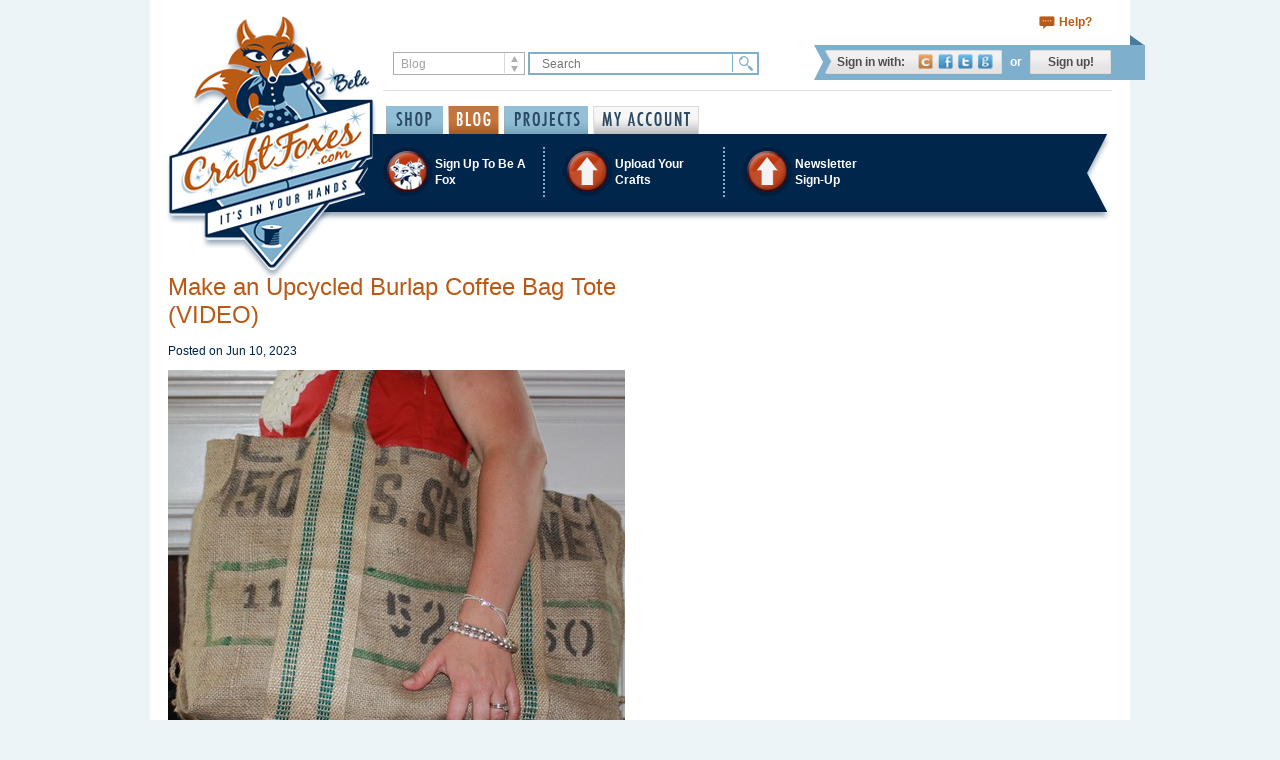

--- FILE ---
content_type: text/html; charset=utf-8
request_url: https://www.google.com/recaptcha/api2/aframe
body_size: 267
content:
<!DOCTYPE HTML><html><head><meta http-equiv="content-type" content="text/html; charset=UTF-8"></head><body><script nonce="ZDfFzgl6kOpvaeh3FOlPuA">/** Anti-fraud and anti-abuse applications only. See google.com/recaptcha */ try{var clients={'sodar':'https://pagead2.googlesyndication.com/pagead/sodar?'};window.addEventListener("message",function(a){try{if(a.source===window.parent){var b=JSON.parse(a.data);var c=clients[b['id']];if(c){var d=document.createElement('img');d.src=c+b['params']+'&rc='+(localStorage.getItem("rc::a")?sessionStorage.getItem("rc::b"):"");window.document.body.appendChild(d);sessionStorage.setItem("rc::e",parseInt(sessionStorage.getItem("rc::e")||0)+1);localStorage.setItem("rc::h",'1769632886030');}}}catch(b){}});window.parent.postMessage("_grecaptcha_ready", "*");}catch(b){}</script></body></html>